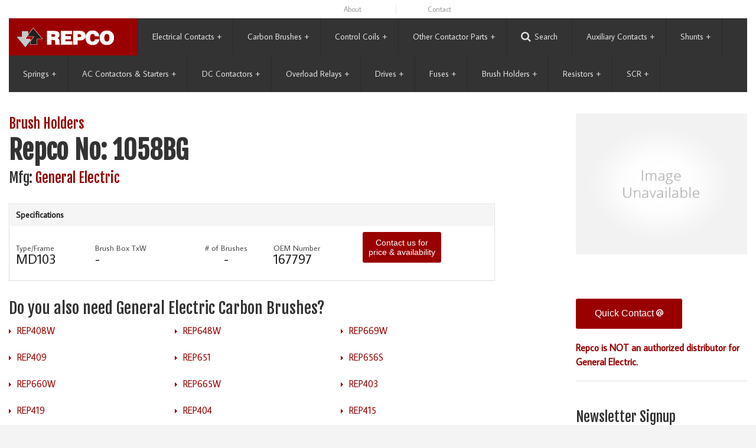

--- FILE ---
content_type: text/html
request_url: https://www.repcoinc.com/brushholders/details.asp?idproduct=31697
body_size: 94956
content:

<!doctype html>
<html class="no-js" lang="en">
<head>
	
<meta http-equiv="X-UA-Compatible" content="IE=edge">

<meta charset="utf-8" />
<meta name="viewport" content="width=device-width, initial-scale=1.0" />
<meta name="title" content="" />
<meta name="description" content="" />
<meta name="keywords" content="Brushe Holders, Brush Holder, General Electric" />
<meta name="Abstract" content="" />
<meta name="URL" content="https://www.repcoinc.com" />
<meta name="language" content="English" />
<meta name="reply-to" content="info@repcoinc.com" />
<meta name="document-rating" content="General" />


<LINK REL="SHORTCUT ICON" HREF="/favicon.ico">




	<title>Brush Holder : Repco Inc</title>
	<!--Preloads here-->
<link rel="preconnect" href="https://fonts.gstatic.com">
<link rel="preconnect" href="https://use.fontawesome.com">

<!-- foundations 5 styles -->
<link rel="stylesheet" type="text/css" href="https://www.repcoinc.com/css/foundation.css" />
<link rel="stylesheet" type="text/css" href="https://www.repcoinc.com/css/foundation-icons/foundation-icons.css" />
<link rel="stylesheet" type="text/css" href="https://www.repcoinc.com/css/jetmenu.css" />
<link rel="stylesheet" type="text/css" href="https://www.repcoinc.com/css/app.css" />

<!-- ie fixes or warnings styles -->

<!--[if IE 7]><link rel="stylesheet" href="/_ieFixes/ie7.css" rel="stylesheet" type="text/css"><![endif]-->
<!--[if IE 8]><link rel="stylesheet" href="/_ieFixes/ie8.css" rel="stylesheet" type="text/css"><![endif]-->
<!--[if IE 9]><link rel="stylesheet" href="/_ieFixes/ie9.css" rel="stylesheet" type="text/css"><![endif]-->


<script type="text/javascript">
  WebFontConfig = {
    google: { families: [ 'Fjalla+One::latin,latin-ext', 'Average+Sans::latin,latin-ext' ] }
  };
  (function() {
    var wf = document.createElement('script');
    wf.src = ('https:' == document.location.protocol ? 'https' : 'http') +
      '://ajax.googleapis.com/ajax/libs/webfont/1/webfont.js';
    wf.type = 'text/javascript';
    wf.async = 'true';
    var s = document.getElementsByTagName('script')[0];
    s.parentNode.insertBefore(wf, s);
  })(); 
</script>

<script src="https://www.google.com/recaptcha/api.js" async defer></script>

<script src="//use.fontawesome.com/ff2cc11757.js"></script>
<!-- foundations 5 required js NEED TO MAKE SURE LAYOUT IS NOT FORCED BEFORE PAGE FULLY LOADED (Cheri 5/18/21) but moving it to incEndBody-js makes CLS twice as bad-->
<script src="https://www.repcoinc.com/js/vendor/modernizr.js"></script>

<!-- Google Tag Manager -->
<script>(function(w,d,s,l,i){w[l]=w[l]||[];w[l].push({'gtm.start':
new Date().getTime(),event:'gtm.js'});var f=d.getElementsByTagName(s)[0],
j=d.createElement(s),dl=l!='dataLayer'?'&l='+l:'';j.async=true;j.src=
'https://www.googletagmanager.com/gtm.js?id='+i+dl;f.parentNode.insertBefore(j,f);
})(window,document,'script','dataLayer','GTM-K86MVVX');</script>
<!-- End Google Tag Manager -->

<!-- google analytics universal -->
<script>
  (function(i,s,o,g,r,a,m){i['GoogleAnalyticsObject']=r;i[r]=i[r]||function(){
  (i[r].q=i[r].q||[]).push(arguments)},i[r].l=1*new Date();a=s.createElement(o),
  m=s.getElementsByTagName(o)[0];a.async=1;a.src=g;m.parentNode.insertBefore(a,m)
  })(window,document,'script','//www.google-analytics.com/analytics.js','ga');

  ga('create', 'UA-285377-1', 'auto');
  ga('require', 'displayfeatures');
  ga('send', 'pageview');
</script>
<!-- Global site tag (gtag.js) - Google Ads: 1070396636 -->
<script async src="https://www.googletagmanager.com/gtag/js?id=AW-1070396636"></script>
<script>
  window.dataLayer = window.dataLayer || [];
  function gtag(){dataLayer.push(arguments);}
  gtag('js', new Date());

  gtag('config', 'AW-1070396636');
</script>

<!-- Global site tag (gtag.js) - Google Analytics -->
<script async src="https://www.googletagmanager.com/gtag/js?id=G-WRGDZTKXE2"></script>
<script>
  window.dataLayer = window.dataLayer || [];
  function gtag(){dataLayer.push(arguments);}
  gtag('js', new Date());

  gtag('config', 'G-WRGDZTKXE2');
</script>
        <script type='text/javascript'>
            <!--
               show_info();
               function show_info()
               {
                   var wow=548;
                   var how=328;
                   var xow=(screen.width-wow)/2;
                   var yow=(screen.height-how)/2;
                   window.open("/_incFiles/_incPopUp.asp",'information','height='+how+',width='+wow+',scrollbars=0,location=0,status=0,menubar=0,toolbar=0,resizable=0,left='+xow+',top='+yow);
                   return;
               }
               -->
           </script>

</head>
<body class="bodyBackground">
	
<!-- Google Tag Manager (noscript) -->
<noscript><iframe src="https://www.googletagmanager.com/ns.html?id=GTM-K86MVVX"
height="0" width="0" style="display:none;visibility:hidden"></iframe></noscript>
<!-- End Google Tag Manager (noscript) -->

<div id="ieMsg">In order to provide the best user experience, we had to abandon support for Internet Explorer versions prior to IE9. <a href="https://browsehappy.com/" target="_blank">Upgrade your browser</a>.</div>


  
	<!-- /////////////////////////   beging content below this   ///////////////////////// -->
	
	
		<div id="top">
			
			<div class="show-for-large-up">
    <div class="row collapse">
      <div class="small-12 large-5 columns">
        
            <!-- <div id="qc-right"><a href="#qcontact" rel="leanModal" name="qcontact" class="quickContactButton">Quick Contact</a></div> -->
        
      </div>
      <div class="small-12 large-7 columns">
          <div class="upper-nav">
            <ul class="small-block-grid-5">
              <li><a href="/about">About</a></li>
              <li><a href="/contact">Contact</a></li>

            </ul>
          </div>
      </div>
    </div>
    <!-- /row -->
</div><style type="text/css">
	.jetmenu:hover { height: 100% !important; }
	.jetmenu > li > a {padding-right:24px !important;}
</style>
<div class="nav">
	
	<div id="logoAlt">
		<div class="large-12 columns">
			<div style="background: #900;">
				<center><a href="https://www.repcoinc.com/" id="logoSmall"><img src="/_common/repcologo.jpg" width="194" height="50" alt="Repco" class="center"></a></center>
			</div>
		</div>
	</div>
	
	<div class="row" id="main-nav">
		<div class="large-12 columns">
			
			<ul id="jetmenu" class="jetmenu red no-js">
				<li class="active" id="logo"><a href="https://www.repcoinc.com/"><img src="/_common/repcologo.jpg" width="194" height="50" alt="Repco is the industry-leading source for replacement electrical contacts, coils, miscellaneous contactor parts and carbon brushes"></a></li>
				<li><a href="https://www.repcoinc.com/contacts/">Electrical Contacts</a>
					<div class="megamenu full-width">
						<h5><a href="https://www.repcoinc.com/contacts/">Electrical Contacts</a></h5>
						<div class="row">
								<div class="col1"><a href="https://www.repcoinc.com/contacts/ELECTRICAL_CONTACTS_ALLEN_BRADLEY_CONTACTORS-ecmsl.html">Allen-Bradley</a></div>
							
								<div class="col1"><a href="https://www.repcoinc.com/contacts/ELECTRICAL_CONTACTS_AROMAT_CONTACTORS-ecmsl.html">Aromat</a></div>
							
								<div class="col1"><a href="https://www.repcoinc.com/contacts/ELECTRICAL_CONTACTS_ARROW_HART_CONTACTORS-ecmsl.html">Arrow Hart</a></div>
							
								<div class="col1"><a href="https://www.repcoinc.com/contacts/ELECTRICAL_CONTACTS_CONTACTORS_ABB-ecmsl.html">Asea Brown Boveri</a></div>
							
								<div class="col1"><a href="https://www.repcoinc.com/contacts/ELECTRICAL_CONTACTS_BENSHAW_CONTACTORS-ecmsl.html">Benshaw</a></div>
							
								<div class="col1"><a href="https://www.repcoinc.com/contacts/Electrical_Contacts_Clark_Contactors_Challenger-ecmsl.html">Clark/Challenger/Joslyn</a></div>
							</div><div class="row">
								<div class="col1"><a href="https://www.repcoinc.com/contacts/Electrical_Contacts_Cutler_Hammer_Contactors-ecmsl.html">Cutler-Hammer</a></div>
							
								<div class="col1"><a href="https://www.repcoinc.com/contacts/Electrical_Contact_Fuji_Contactor-ecmsl.html">Fuji</a></div>
							
								<div class="col1"><a href="https://www.repcoinc.com/contacts/Electrical_Contacts_Furnas_Contactors-ecmsl.html">Furnas</a></div>
							
								<div class="col1"><a href="https://www.repcoinc.com/contacts/Electrical_Contacts_General_Electric_Contactors_GE-ecmsl.html">General Electric</a></div>
							
								<div class="col1"><a href="https://www.repcoinc.com/contacts/Electrical_Contacts_Hubbell_Euclid_Contactors-ecmsl.html">Hubbell/Euclid</a></div>
							
								<div class="col1"><a href="https://www.repcoinc.com/contacts/Hyundai-ecmsl.html">Hyundai</a></div>
							</div><div class="row">
								<div class="col1"><a href="https://www.repcoinc.com/contacts/Electrical_Contacts_Klockner_Moeller_Contactors-ecmsl.html">Klockner-Moeller</a></div>
							
								<div class="col1"><a href="https://www.repcoinc.com/contacts/Electrical_Contacts_Mitsubishi_Contactors-ecmsl.html">Mitsubishi</a></div>
							
								<div class="col1"><a href="https://www.repcoinc.com/contacts/Electrical_Contacts_P_H_Contactors-ecmsl.html">P&H</a></div>
							
								<div class="col1"><a href="https://www.repcoinc.com/contacts/Electrical_Contacts_Rowan_ITE_Contactors-ecmsl.html">Rowan ITE</a></div>
							
								<div class="col1"><a href="https://www.repcoinc.com/contacts/Electrical_Contacts_Siemens_Contactors-ecmsl.html">Siemens</a></div>
							
								<div class="col1"><a href="https://www.repcoinc.com/contacts/Electrical_Contacts_Siemens_Allis_Contactors-ecmsl.html">Siemens-Allis</a></div>
							</div><div class="row">
								<div class="col1"><a href="https://www.repcoinc.com/contacts/Electrical_Contacts_Sprecher_Schuh_Contactors-ecmsl.html">Sprecher & Schuh (S&S)</a></div>
							
								<div class="col1"><a href="https://www.repcoinc.com/contacts/Electrical_Contacts_Square_D_Contactors-ecmsl.html">Square D/EC&M</a></div>
							
								<div class="col1"><a href="https://www.repcoinc.com/contacts/Electrical_Contacts_Starkstrom-ecmsl.html">Starkstrom</a></div>
							
								<div class="col1"><a href="https://www.repcoinc.com/contacts/Electrical_Contacts_Stromberg-ecmsl.html">Stromberg</a></div>
							
								<div class="col1"><a href="https://www.repcoinc.com/contacts/Electrical_Contacts_Telemecanique_Contactors-ecmsl.html">Telemecanique</a></div>
							
								<div class="col1"><a href="https://www.repcoinc.com/contacts/Electrical_Contacts_Ward_Leonard_Contactors-ecmsl.html">Ward Leonard</a></div>
							</div><div class="row">
								<div class="col1"><a href="https://www.repcoinc.com/contacts/Electrical_Contacts_Westinghouse_Contactors-ecmsl.html">Westinghouse</a></div>
							
                        </div>
				</li>
				<li><a href="https://www.repcoinc.com/brushes/">Carbon Brushes</a>
					<div class="megamenu full-width">
						<h5><a href="https://www.repcoinc.com/brushes/">Carbon Brushes</a> : <a href="https://www.repcoinc.com/brushes/reference.asp">Brush Reference</a></h5>
						<div class="row">
								<div class="col1"><a href="https://www.repcoinc.com/brushes/Alstom-bms.html">Alstom</a></div>
							
								<div class="col1"><a href="https://www.repcoinc.com/brushes/Carbon_Brushes_ABB_Motors-bms.html">Asea Brown Boveri</a></div>
							
								<div class="col1"><a href="https://www.repcoinc.com/brushes/Carbon_Brushes_Baldor-bms.html">Baldor</a></div>
							
								<div class="col1"><a href="https://www.repcoinc.com/brushes/Bodine-bms.html">Bodine</a></div>
							
								<div class="col1"><a href="https://www.repcoinc.com/brushes/Carbon_Brushes_Cadiz-bms.html">Cadiz</a></div>
							
								<div class="col1"><a href="https://www.repcoinc.com/brushes/Carbon_Brushes_Century-bms.html">Century</a></div>
							</div><div class="row">
								<div class="col1"><a href="https://www.repcoinc.com/brushes/Carbon_Brushes_Delco-bms.html">Delco</a></div>
							
								<div class="col1"><a href="https://www.repcoinc.com/brushes/Carbon_Brushes_Eaton_Dynamatic-bms.html">Eaton-Dynamatic</a></div>
							
								<div class="col1"><a href="https://www.repcoinc.com/brushes/Carbon_Brushes_Electric_Machinery-bms.html">Electric Machinery</a></div>
							
								<div class="col1"><a href="https://www.repcoinc.com/brushes/Carbon_Brushes_Emerson-bms.html">Emerson</a></div>
							
								<div class="col1"><a href="https://www.repcoinc.com/brushes/Carbon_Brushes_Fork_Lift_Truck-bms.html">Fork Lift Truck</a></div>
							
								<div class="col1"><a href="https://www.repcoinc.com/brushes/Fuji-bms.html">Fuji</a></div>
							</div><div class="row">
								<div class="col1"><a href="https://www.repcoinc.com/brushes/Carbon_Brushes_General_Electric_GE-bms.html">General Electric</a></div>
							
								<div class="col1"><a href="https://www.repcoinc.com/brushes/Carbon_Brushes_Gettys-bms.html">Gettys</a></div>
							
								<div class="col1"><a href="https://www.repcoinc.com/brushes/Carbon_Brushes_Imperial-bms.html">Imperial</a></div>
							
								<div class="col1"><a href="https://www.repcoinc.com/brushes/Carbon_Brushes_Indiana_General-bms.html">Indiana General</a></div>
							
								<div class="col1"><a href="https://www.repcoinc.com/brushes/Carbon_Brushes_Inland-bms.html">Inland</a></div>
							
								<div class="col1"><a href="https://www.repcoinc.com/brushes/Carbon_Brushes_Leeson-bms.html">Leeson</a></div>
							</div><div class="row">
								<div class="col1"><a href="https://www.repcoinc.com/brushes/Carbon_Brushes_Leroy_Somer-bms.html">Leroy-Somer</a></div>
							
								<div class="col1"><a href="https://www.repcoinc.com/brushes/Carbon_Brushes_Lewis_Shephard-bms.html">Lewis Shepard</a></div>
							
								<div class="col1"><a href="https://www.repcoinc.com/brushes/Carbon_Brushes_Lincoln-bms.html">Lincoln</a></div>
							
								<div class="col1"><a href="https://www.repcoinc.com/brushes/Carbon_Brushes_Louis_Allis-bms.html">Louis Allis</a></div>
							
								<div class="col1"><a href="https://www.repcoinc.com/brushes/Carbon_Brushes-bms.html">Miscellaneous</a></div>
							
								<div class="col1"><a href="https://www.repcoinc.com/brushes/Carbon_Brushes_Metric-bms.html">Miscellaneous Metric</a></div>
							</div><div class="row">
								<div class="col1"><a href="https://www.repcoinc.com/brushes/Carbon_Brushes_Northwest_Electric-bms.html">Northwest Electric</a></div>
							
								<div class="col1"><a href="https://www.repcoinc.com/brushes/Carbon_Brushes_Ohio-bms.html">Ohio</a></div>
							
								<div class="col1"><a href="https://www.repcoinc.com/brushes/Carbon_Brushes_Onan-bms.html">Onan</a></div>
							
								<div class="col1"><a href="https://www.repcoinc.com/brushes/Carbon_Brushes_P___H-bms.html">P&H</a></div>
							
								<div class="col1"><a href="https://www.repcoinc.com/brushes/Carbon_Brushes_Pacific_Scientific-bms.html">Pacific Scientific</a></div>
							
								<div class="col1"><a href="https://www.repcoinc.com/brushes/Carbon_Brushes_Reliance-bms.html">Reliance</a></div>
							</div><div class="row">
								<div class="col1"><a href="https://www.repcoinc.com/brushes/Carbon_Brushes_Reuland-bms.html">Reuland</a></div>
							
								<div class="col1"><a href="https://www.repcoinc.com/brushes/Carbon_Brushes_Siemens-bms.html">Siemens</a></div>
							
								<div class="col1"><a href="https://www.repcoinc.com/brushes/Carbon_Brushes_Tornado_Blower-bms.html">Tornado Blower</a></div>
							
								<div class="col1"><a href="https://www.repcoinc.com/brushes/Carbon_Brushes_Toyo_Denki-bms.html">Toyo Denki</a></div>
							
								<div class="col1"><a href="https://www.repcoinc.com/brushes/Carbon_Brushes_Warner_Electric_Brake-bms.html">Warner Electric Brake</a></div>
							
								<div class="col1"><a href="https://www.repcoinc.com/brushes/Carbon_Brushes_Weir-bms.html">Weir</a></div>
							</div><div class="row">
								<div class="col1"><a href="https://www.repcoinc.com/brushes/Carbon_Brushes_Westinghouse-bms.html">Westinghouse</a></div>
							  
						
					</div>
				</li>
				<li><a href="https://www.repcoinc.com/coils/">Control Coils</a>
					<div class="megamenu full-width">
						<h5><a href="https://www.repcoinc.com/coils/">Control Coils</a></h5>
                        
                        <div class="row">
                                <div class="col1"><a href="https://www.repcoinc.com/coils/Allen_Bradley-cmsl.html">Allen-Bradley</a></div>
                            
                                <div class="col1"><a href="https://www.repcoinc.com/coils/OPERATING_COILS_ASEA_BROWN_BOVERI-cmsl.html">Asea Brown Boveri</a></div>
                            
                                <div class="col1"><a href="https://www.repcoinc.com/coils/Clark_Control_Coils-cmsl.html">Clark/Challenger/Joslyn</a></div>
                            
                                <div class="col1"><a href="https://www.repcoinc.com/coils/Control_Coils_Cutler_Hammer-cmsl.html">Cutler-Hammer</a></div>
                            
                                <div class="col1"><a href="https://www.repcoinc.com/coils/Furnas-cmsl.html">Furnas</a></div>
                            
                                <div class="col1"><a href="https://www.repcoinc.com/coils/Gemco_Magnetek-cmsl.html">Gemco / Magnetek</a></div>
                            </div><div class="row">
                                <div class="col1"><a href="https://www.repcoinc.com/coils/General_Electric_Control_Coils-cmsl.html">General Electric</a></div>
                            
                                <div class="col1"><a href="https://www.repcoinc.com/coils/Siemens_Control_Coils-cmsl.html">Siemens</a></div>
                            
                                <div class="col1"><a href="https://www.repcoinc.com/coils/Square_D_Coils-cmsl.html">Square D/EC&M</a></div>
                            
                                <div class="col1"><a href="https://www.repcoinc.com/coils/OPERATING_COILS_TELEMECANIQUE-cmsl.html">Telemecanique</a></div>
                            
                                <div class="col1"><a href="https://www.repcoinc.com/coils/Control_Coils_Westinghouse-cmsl.html">Westinghouse</a></div>
                              
					</div>
				</li>
				<li><a href="https://www.repcoinc.com/other/">Other Contactor Parts</a>
					<ul class="dropdown">
                     
                     	<li>
                        	
                            
                                <a href="https://www.repcoinc.com/other/Clark_Other_Contactor_Parts-omsl.html">Clark/Challenger/Joslyn</a>
                            <ul class="dropdown">
                                            <li><a href="https://www.repcoinc.com/other/X44-Miscellaneous_Parts-oms.html">Miscellaneous Parts</a></li>
                                        </ul></li>
                     	<li>
                        	
                            
                                <a href="https://www.repcoinc.com/other/Cutler_Hammer_Other_Contactor_Parts-omsl.html">Cutler-Hammer</a>
                            <ul class="dropdown">
                                            <li><a href="https://www.repcoinc.com/other/X48-Miscellaneous_Parts-oms.html">Miscellaneous Parts</a></li>
                                        </ul></li>
                     	<li>
                        	
                            
                                <a href="https://www.repcoinc.com/other/Danfoss-omsl.html">Danfoss</a>
                            <ul class="dropdown">
                                            <li><a href="https://www.repcoinc.com/other/204-Other_Contactor_Parts__Filters-oms.html">Filters</a></li>
                                        </ul></li>
                     	<li>
                        	
                            
                                <a href="https://www.repcoinc.com/other/General_Electric__GE__Other_Contactor_Parts-omsl.html">General Electric</a>
                            <ul class="dropdown">
                                            <li><a href="https://www.repcoinc.com/other/XX1-Miscellaneous_Parts-oms.html">Miscellaneous Parts</a></li>
                                        </ul></li>
                     	<li>
                        	
                            
                                <a href="https://www.repcoinc.com/other/Square_D_Other_Contactor_Parts-omsl.html">Square D/EC&M</a>
                            <ul class="dropdown">
                                            <li><a href="https://www.repcoinc.com/other/X57-Miscellaneous_Parts-oms.html">Miscellaneous Parts</a></li>
                                        </ul></li>
                     	<li>
                        	
                            
                                <a href="https://www.repcoinc.com/other/Westinghouse_Other_Contactor_Parts-omsl.html">Westinghouse</a>
                            <ul class="dropdown">
                                            <li><a href="https://www.repcoinc.com/other/XX5-Miscellaneous_Parts-oms.html">Miscellaneous Parts</a></li>
                                        </ul></li>
					</ul>
				</li>	
                
                
                
                
                <!-- show only large and up -->
                <li id="moreNav"><a href="#">More</a>
					<ul class="dropdown">
                        <li><a href="https://www.repcoinc.com/about">About</a></li>
                        <li><a href="https://www.repcoinc.com/contact">Contact</a></li>
                          
                              <li><a href="https://www.repcoinc.com/shop/checkout1.asp?action=newacc">Register</a></li>
                              <li><a href="https://www.repcoinc.com/shop/login.asp?action=logon">Log-on</a></li>
                          
                        <li><a href="https://www.repcoinc.com/shop/cart.asp">Inquiry</a></li>
					</ul>
				</li>	
               
                
                
        <li id="searchMenuButton"><a rel="leanModal" name="searchModal" href="#searchModal"><i class="fa fa-search fa-1" ></i> Search</a></li>    
         
				
				
				<li><a href="https://www.repcoinc.com/contacts/">Auxiliary Contacts</a>
					<div class="megamenu full-width">
						<h5><a href="https://www.repcoinc.com/auxiliarycontacts/">Auxiliary Contacts</a></h5>
						<div class="row">
								<div class="col1"><a href="https://www.repcoinc.com/auxiliarycontacts/Allen_Bradley_Rockwell_Auxiliary_Contactors-acmsl.html">Allen-Bradley</a></div>
							
								<div class="col1"><a href="https://www.repcoinc.com/auxiliarycontacts/Asea_Brown_Boveri-acmsl.html">Asea Brown Boveri</a></div>
							
								<div class="col1"><a href="https://www.repcoinc.com/auxiliarycontacts/Clark_Challenger-acmsl.html">Clark/Challenger/Joslyn</a></div>
							
								<div class="col1"><a href="https://www.repcoinc.com/auxiliarycontacts/Cutler_Hammer_Auxiliary_Contactors-acmsl.html">Cutler-Hammer</a></div>
							
								<div class="col1"><a href="https://www.repcoinc.com/auxiliarycontacts/Furnas-acmsl.html">Furnas</a></div>
							
								<div class="col1"><a href="https://www.repcoinc.com/auxiliarycontacts/General_Electric-acmsl.html">General Electric</a></div>
							</div><div class="row">
								<div class="col1"><a href="https://www.repcoinc.com/auxiliarycontacts/Hubbell_Euclid-acmsl.html">Hubbell/Euclid</a></div>
							
								<div class="col1"><a href="https://www.repcoinc.com/auxiliarycontacts/Siemens-acmsl.html">Siemens</a></div>
							
								<div class="col1"><a href="https://www.repcoinc.com/auxiliarycontacts/Square_D-acmsl.html">Square D/EC&M</a></div>
							
								<div class="col1"><a href="https://www.repcoinc.com/auxiliarycontacts/Westinghouse-acmsl.html">Westinghouse</a></div>
							
					</div>
				</li>
				<li><a href="https://www.repcoinc.com/shunts/">Shunts</a>
					<div class="megamenu full-width">
						<h5><a href="https://www.repcoinc.com/shunts/">Shunts</a> </h5>
						<div class="row">
								<div class="col1"><a href="https://www.repcoinc.com/shunts/series.asp?idManufacturer=44">Clark/Challenger/Joslyn</a></div>
							
								<div class="col1"><a href="https://www.repcoinc.com/shunts/series.asp?idManufacturer=48">Cutler-Hammer</a></div>
							
								<div class="col1"><a href="https://www.repcoinc.com/shunts/series.asp?idManufacturer=1">General Electric</a></div>
							
								<div class="col1"><a href="https://www.repcoinc.com/shunts/series.asp?idManufacturer=57">Square D/EC&M</a></div>
							
								<div class="col1"><a href="https://www.repcoinc.com/shunts/series.asp?idManufacturer=5">Westinghouse</a></div>
							  
						
					</div>
				</li>
				<li><a href="https://www.repcoinc.com/springs/">Springs</a>
					<div class="megamenu full-width">
						<h5><a href="https://www.repcoinc.com/springs/">Springs</a></h5>
                        
                        <div class="row">
								<div class="col1"><a href="https://www.repcoinc.com/springs/series.asp?idManufacturer=44">Clark/Challenger/Joslyn</a></div>
                            
								<div class="col1"><a href="https://www.repcoinc.com/springs/series.asp?idManufacturer=48">Cutler-Hammer</a></div>
                            
								<div class="col1"><a href="https://www.repcoinc.com/springs/series.asp?idManufacturer=1">General Electric</a></div>
                            
								<div class="col1"><a href="https://www.repcoinc.com/springs/series.asp?idManufacturer=57">Square D/EC&M</a></div>
                            
								<div class="col1"><a href="https://www.repcoinc.com/springs/series.asp?idManufacturer=5">Westinghouse</a></div>
                              
					</div>
				</li>
	       
<li><a href="https://www.repcoinc.com/contactorsAC/">AC Contactors & Starters</a>
					<div class="megamenu full-width">
						<h5><a href="https://www.repcoinc.com/ContactorsAC/">AC Contactors & Starters</a></h5>
                        
                        <div class="row">
								<div class="col1"><a href="https://www.repcoinc.com/ContactorsAC/seriesselect.asp?idManufacturer=204">Danfoss</a></div>
								<!--<div class="col1"><a href="https://www.repcoinc.com/ContactorsAC/series.asp?idManufacturer=204">Danfoss</a></div>-->
                            
								<div class="col1"><a href="https://www.repcoinc.com/ContactorsAC/seriesselect.asp?idManufacturer=16">Siemens</a></div>
								<!--<div class="col1"><a href="https://www.repcoinc.com/ContactorsAC/series.asp?idManufacturer=16">Siemens</a></div>-->
                            
								<div class="col1"><a href="https://www.repcoinc.com/ContactorsAC/seriesselect.asp?idManufacturer=61">Telemecanique</a></div>
								<!--<div class="col1"><a href="https://www.repcoinc.com/ContactorsAC/series.asp?idManufacturer=61">Telemecanique</a></div>-->
                              
					</div>
				</li>
				<li><a href="https://www.repcoinc.com/contactorsDC/">DC Contactors</a>
					<div class="megamenu full-width">
						<h5><a href="https://www.repcoinc.com/ContactorsDC/">DC Contactors</a></h5>
                        
                        <div class="row">
								<div class="col1"><a href="https://www.repcoinc.com/ContactorsDC/seriesselect.asp?idManufacturer=45">Clark/Challenger/Joslyn</a></div>
								<!--<div class="col1"><a href="https://www.repcoinc.com/ContactorsDC/series.asp?idManufacturer=45">Clark/Challenger/Joslyn</a></div>-->
                            
								<div class="col1"><a href="https://www.repcoinc.com/ContactorsDC/seriesselect.asp?idManufacturer=48">Cutler-Hammer</a></div>
								<!--<div class="col1"><a href="https://www.repcoinc.com/ContactorsDC/series.asp?idManufacturer=48">Cutler-Hammer</a></div>-->
                            
								<div class="col1"><a href="https://www.repcoinc.com/ContactorsDC/seriesselect.asp?idManufacturer=16">Siemens</a></div>
								<!--<div class="col1"><a href="https://www.repcoinc.com/ContactorsDC/series.asp?idManufacturer=16">Siemens</a></div>-->
                              
					</div>
				</li>
 
<li><a href="https://www.repcoinc.com/overloadRelays/">Overload Relays</a>
					<div class="megamenu full-width">
						<h5><a href="https://www.repcoinc.com/overloadRelays/">Overload Relays</a></h5>
                        
                        <div class="row">
								<div class="col1"><a href="https://www.repcoinc.com/overloadRelays/seriesselect.asp?idManufacturer=16">Siemens</a></div>
                              
					</div>
				</li>
				<li><a href="https://www.repcoinc.com/drives/">Drives</a>
						<div class="megamenu full-width">
							<h5><a href="https://www.repcoinc.com/drives/">Drives</a></h5>
							
							<div class="row">
									<div class="col1"><a href="https://www.repcoinc.com/drives/seriesselect.asp?idManufacturer=204">Danfoss</a></div>
								  
						</div>
					</li>

				<li><a href="https://www.repcoinc.com/Fuses/">Fuses</a>
					<div class="megamenu full-width">
						<h5><a href="https://www.repcoinc.com/Fuses/">Fuses</a></h5>
                        
                        <div class="row">
								<div class="col1"><a href="https://www.repcoinc.com/Fuses/series.asp?idManufacturer=88">Bussmann</a></div>
                            
								<div class="col1"><a href="https://www.repcoinc.com/Fuses/series.asp?idManufacturer=199">Cooper Bussmann</a></div>
                            
								<div class="col1"><a href="https://www.repcoinc.com/Fuses/series.asp?idManufacturer=198">Cooper Power Systems</a></div>
                            
								<div class="col1"><a href="https://www.repcoinc.com/Fuses/series.asp?idManufacturer=187">Eaton</a></div>
                            
								<div class="col1"><a href="https://www.repcoinc.com/Fuses/series.asp?idManufacturer=200">Edison</a></div>
                            
								<div class="col1"><a href="https://www.repcoinc.com/Fuses/series.asp?idManufacturer=1">General Electric</a></div>
                            </div><div class="row">
								<div class="col1"><a href="https://www.repcoinc.com/Fuses/series.asp?idManufacturer=202">Littelfuse</a></div>
                            
								<div class="col1"><a href="https://www.repcoinc.com/Fuses/series.asp?idManufacturer=197">Mersen</a></div>
                            
								<div class="col1"><a href="https://www.repcoinc.com/Fuses/series.asp?idManufacturer=203">S & C Electirc</a></div>
                            
								<div class="col1"><a href="https://www.repcoinc.com/Fuses/series.asp?idManufacturer=201">SIBA</a></div>
                              
					</div>
				</li>					
				<li><a href="https://www.repcoinc.com/brushholders/">Brush Holders</a>
					<div class="megamenu full-width">
						<h5><a href="https://www.repcoinc.com/brushholders/">Brush Holders</a></h5>
                        
                        <div class="row">
								<div class="col1"><a href="https://www.repcoinc.com/brushholders/series.asp?idManufacturer=32">Allis Chalmers</a></div>
                            
								<div class="col1"><a href="https://www.repcoinc.com/brushholders/series.asp?idManufacturer=2">Baldor</a></div>
                            
								<div class="col1"><a href="https://www.repcoinc.com/brushholders/series.asp?idManufacturer=17">Century</a></div>
                            
								<div class="col1"><a href="https://www.repcoinc.com/brushholders/series.asp?idManufacturer=76">Crocker Wheeler</a></div>
                            
								<div class="col1"><a href="https://www.repcoinc.com/brushholders/series.asp?idManufacturer=75">EMD</a></div>
                            
								<div class="col1"><a href="https://www.repcoinc.com/brushholders/series.asp?idManufacturer=1">General Electric</a></div>
                            </div><div class="row">
								<div class="col1"><a href="https://www.repcoinc.com/brushholders/series.asp?idManufacturer=77">Goodman</a></div>
                            
								<div class="col1"><a href="https://www.repcoinc.com/brushholders/series.asp?idManufacturer=78">Harnishfeger</a></div>
                            
								<div class="col1"><a href="https://www.repcoinc.com/brushholders/series.asp?idManufacturer=79">Jeffrey</a></div>
                            
								<div class="col1"><a href="https://www.repcoinc.com/brushholders/series.asp?idManufacturer=80">Joy</a></div>
                            
								<div class="col1"><a href="https://www.repcoinc.com/brushholders/series.asp?idManufacturer=81">Kato</a></div>
                            
								<div class="col1"><a href="https://www.repcoinc.com/brushholders/series.asp?idManufacturer=82">Lee Norse</a></div>
                            </div><div class="row">
								<div class="col1"><a href="https://www.repcoinc.com/brushholders/series.asp?idManufacturer=15">Louis Allis</a></div>
                            
								<div class="col1"><a href="https://www.repcoinc.com/brushholders/series.asp?idManufacturer=3">Reliance</a></div>
                            
								<div class="col1"><a href="https://www.repcoinc.com/brushholders/series.asp?idManufacturer=83">Stone Safety</a></div>
                            
								<div class="col1"><a href="https://www.repcoinc.com/brushholders/series.asp?idManufacturer=84">Tin Line/Wean</a></div>
                            
								<div class="col1"><a href="https://www.repcoinc.com/brushholders/series.asp?idManufacturer=5">Westinghouse</a></div>
                              
					</div>
				</li>	
				<li><a href="https://www.repcoinc.com/resistors/">Resistors</a>
					<div class="megamenu full-width">
						<h5><a href="https://www.repcoinc.com/resistors/">Resistors</a></h5>
                        
                        <div class="row">
								<div class="col1"><a href="https://www.repcoinc.com/resistors/series.asp?idManufacturer=37">Asea Brown Boveri</a></div>
                            
								<div class="col1"><a href="https://www.repcoinc.com/resistors/series.asp?idManufacturer=46">Clark/Challenger/Joslyn</a></div>
                            
								<div class="col1"><a href="https://www.repcoinc.com/resistors/series.asp?idManufacturer=48">Cutler-Hammer</a></div>
                            
								<div class="col1"><a href="https://www.repcoinc.com/resistors/series.asp?idManufacturer=49">Fuji</a></div>
                            
								<div class="col1"><a href="https://www.repcoinc.com/resistors/series.asp?idManufacturer=1">General Electric</a></div>
                            
								<div class="col1"><a href="https://www.repcoinc.com/resistors/series.asp?idManufacturer=53">Mitsubishi</a></div>
                            </div><div class="row">
								<div class="col1"><a href="https://www.repcoinc.com/resistors/series.asp?idManufacturer=205">Omron</a></div>
                            
								<div class="col1"><a href="https://www.repcoinc.com/resistors/series.asp?idManufacturer=206">Rockwell</a></div>
                            
								<div class="col1"><a href="https://www.repcoinc.com/resistors/series.asp?idManufacturer=16">Siemens</a></div>
                            
								<div class="col1"><a href="https://www.repcoinc.com/resistors/series.asp?idManufacturer=57">Square D/EC&M</a></div>
                            
								<div class="col1"><a href="https://www.repcoinc.com/resistors/series.asp?idManufacturer=177">Toshiba</a></div>
                            
								<div class="col1"><a href="https://www.repcoinc.com/resistors/series.asp?idManufacturer=5">Westinghouse</a></div>
                            </div><div class="row">
								<div class="col1"><a href="https://www.repcoinc.com/resistors/series.asp?idManufacturer=207">Yaskawa</a></div>
                              
					</div>
				</li>
				<li><a href="https://www.repcoinc.com/SCR/">SCR</a>
					<div class="megamenu full-width">
						<h5><a href="https://www.repcoinc.com/SCR/">SCR</a></h5>
                        
                        <div class="row">
								<div class="col1"><a href="https://www.repcoinc.com/SCR/series.asp?idManufacturer=42">Allen-Bradley</a></div>
                            
								<div class="col1"><a href="https://www.repcoinc.com/SCR/series.asp?idManufacturer=32">Allis Chalmers</a></div>
                            
								<div class="col1"><a href="https://www.repcoinc.com/SCR/series.asp?idManufacturer=189">Ampex</a></div>
                            
								<div class="col1"><a href="https://www.repcoinc.com/SCR/series.asp?idManufacturer=85">Amtex</a></div>
                            
								<div class="col1"><a href="https://www.repcoinc.com/SCR/series.asp?idManufacturer=37">Asea Brown Boveri</a></div>
                            
								<div class="col1"><a href="https://www.repcoinc.com/SCR/series.asp?idManufacturer=109">Baylor</a></div>
                            </div><div class="row">
								<div class="col1"><a href="https://www.repcoinc.com/SCR/series.asp?idManufacturer=86">BBB</a></div>
                            
								<div class="col1"><a href="https://www.repcoinc.com/SCR/series.asp?idManufacturer=87">BBC</a></div>
                            
								<div class="col1"><a href="https://www.repcoinc.com/SCR/series.asp?idManufacturer=74">Benshaw</a></div>
                            
								<div class="col1"><a href="https://www.repcoinc.com/SCR/series.asp?idManufacturer=110">Boston Gear</a></div>
                            
								<div class="col1"><a href="https://www.repcoinc.com/SCR/series.asp?idManufacturer=88">Bussmann</a></div>
                            
								<div class="col1"><a href="https://www.repcoinc.com/SCR/series.asp?idManufacturer=89">Caterpillar</a></div>
                            </div><div class="row">
								<div class="col1"><a href="https://www.repcoinc.com/SCR/series.asp?idManufacturer=90">Cettys Control</a></div>
                            
								<div class="col1"><a href="https://www.repcoinc.com/SCR/series.asp?idManufacturer=91">Christie</a></div>
                            
								<div class="col1"><a href="https://www.repcoinc.com/SCR/series.asp?idManufacturer=92">Cleveland Machine</a></div>
                            
								<div class="col1"><a href="https://www.repcoinc.com/SCR/series.asp?idManufacturer=93">CMC</a></div>
                            
								<div class="col1"><a href="https://www.repcoinc.com/SCR/series.asp?idManufacturer=94">Continental</a></div>
                            
								<div class="col1"><a href="https://www.repcoinc.com/SCR/series.asp?idManufacturer=95">Crydom</a></div>
                            </div><div class="row">
								<div class="col1"><a href="https://www.repcoinc.com/SCR/series.asp?idManufacturer=96">Cybrerex</a></div>
                            
								<div class="col1"><a href="https://www.repcoinc.com/SCR/series.asp?idManufacturer=20">Delco</a></div>
                            
								<div class="col1"><a href="https://www.repcoinc.com/SCR/series.asp?idManufacturer=97">Diamerter</a></div>
                            
								<div class="col1"><a href="https://www.repcoinc.com/SCR/series.asp?idManufacturer=98">Douglas Ranall</a></div>
                            
								<div class="col1"><a href="https://www.repcoinc.com/SCR/series.asp?idManufacturer=99">Dupont</a></div>
                            
								<div class="col1"><a href="https://www.repcoinc.com/SCR/series.asp?idManufacturer=111">Dynamatic</a></div>
                            </div><div class="row">
								<div class="col1"><a href="https://www.repcoinc.com/SCR/series.asp?idManufacturer=100">Dynopower</a></div>
                            
								<div class="col1"><a href="https://www.repcoinc.com/SCR/series.asp?idManufacturer=187">Eaton</a></div>
                            
								<div class="col1"><a href="https://www.repcoinc.com/SCR/series.asp?idManufacturer=194">EDAL</a></div>
                            
								<div class="col1"><a href="https://www.repcoinc.com/SCR/series.asp?idManufacturer=21">Electric Machinery</a></div>
                            
								<div class="col1"><a href="https://www.repcoinc.com/SCR/series.asp?idManufacturer=101">Elevator</a></div>
                            
								<div class="col1"><a href="https://www.repcoinc.com/SCR/series.asp?idManufacturer=75">EMD</a></div>
                            </div><div class="row">
								<div class="col1"><a href="https://www.repcoinc.com/SCR/series.asp?idManufacturer=6">Emerson</a></div>
                            
								<div class="col1"><a href="https://www.repcoinc.com/SCR/series.asp?idManufacturer=102">EPI Merlin Corin</a></div>
                            
								<div class="col1"><a href="https://www.repcoinc.com/SCR/series.asp?idManufacturer=103">Eupec</a></div>
                            
								<div class="col1"><a href="https://www.repcoinc.com/SCR/series.asp?idManufacturer=104">Eupec/Infineon</a></div>
                            
								<div class="col1"><a href="https://www.repcoinc.com/SCR/series.asp?idManufacturer=105">Exide</a></div>
                            
								<div class="col1"><a href="https://www.repcoinc.com/SCR/series.asp?idManufacturer=112">Fast</a></div>
                            </div><div class="row">
								<div class="col1"><a href="https://www.repcoinc.com/SCR/series.asp?idManufacturer=106">Fincor</a></div>
                            
								<div class="col1"><a href="https://www.repcoinc.com/SCR/series.asp?idManufacturer=195">Flag</a></div>
                            
								<div class="col1"><a href="https://www.repcoinc.com/SCR/series.asp?idManufacturer=196">Flex</a></div>
                            
								<div class="col1"><a href="https://www.repcoinc.com/SCR/series.asp?idManufacturer=107">FMC</a></div>
                            
								<div class="col1"><a href="https://www.repcoinc.com/SCR/series.asp?idManufacturer=49">Fuji</a></div>
                            
								<div class="col1"><a href="https://www.repcoinc.com/SCR/series.asp?idManufacturer=190">Geddes Drive</a></div>
                            </div><div class="row">
								<div class="col1"><a href="https://www.repcoinc.com/SCR/series.asp?idManufacturer=1">General Electric</a></div>
                            
								<div class="col1"><a href="https://www.repcoinc.com/SCR/series.asp?idManufacturer=108">General Electric / PRX</a></div>
                            
								<div class="col1"><a href="https://www.repcoinc.com/SCR/series.asp?idManufacturer=114">Gentron</a></div>
                            
								<div class="col1"><a href="https://www.repcoinc.com/SCR/series.asp?idManufacturer=115">Grayhill</a></div>
                            
								<div class="col1"><a href="https://www.repcoinc.com/SCR/series.asp?idManufacturer=116">Hampton</a></div>
                            
								<div class="col1"><a href="https://www.repcoinc.com/SCR/series.asp?idManufacturer=117">HDR</a></div>
                            </div><div class="row">
								<div class="col1"><a href="https://www.repcoinc.com/SCR/series.asp?idManufacturer=118">Hitachi</a></div>
                            
								<div class="col1"><a href="https://www.repcoinc.com/SCR/series.asp?idManufacturer=119">Hobart</a></div>
                            
								<div class="col1"><a href="https://www.repcoinc.com/SCR/series.asp?idManufacturer=120">Honeywell</a></div>
                            
								<div class="col1"><a href="https://www.repcoinc.com/SCR/series.asp?idManufacturer=121">Hughes Air Craft</a></div>
                            
								<div class="col1"><a href="https://www.repcoinc.com/SCR/series.asp?idManufacturer=122">IGBT</a></div>
                            
								<div class="col1"><a href="https://www.repcoinc.com/SCR/series.asp?idManufacturer=123">Inductotherm</a></div>
                            </div><div class="row">
								<div class="col1"><a href="https://www.repcoinc.com/SCR/series.asp?idManufacturer=124">IPS</a></div>
                            
								<div class="col1"><a href="https://www.repcoinc.com/SCR/series.asp?idManufacturer=188">IR</a></div>
                            
								<div class="col1"><a href="https://www.repcoinc.com/SCR/series.asp?idManufacturer=126">IR Japan</a></div>
                            
								<div class="col1"><a href="https://www.repcoinc.com/SCR/series.asp?idManufacturer=127">IR/Vishay</a></div>
                            
								<div class="col1"><a href="https://www.repcoinc.com/SCR/series.asp?idManufacturer=128">IRCI / LINSING</a></div>
                            
								<div class="col1"><a href="https://www.repcoinc.com/SCR/series.asp?idManufacturer=129">ITT Charger</a></div>
                            </div><div class="row">
								<div class="col1"><a href="https://www.repcoinc.com/SCR/series.asp?idManufacturer=130">IXYS/Westcode</a></div>
                            
								<div class="col1"><a href="https://www.repcoinc.com/SCR/series.asp?idManufacturer=131">Kato Engineering</a></div>
                            
								<div class="col1"><a href="https://www.repcoinc.com/SCR/series.asp?idManufacturer=132">KDS Control</a></div>
                            
								<div class="col1"><a href="https://www.repcoinc.com/SCR/series.asp?idManufacturer=133">Leads</a></div>
                            
								<div class="col1"><a href="https://www.repcoinc.com/SCR/series.asp?idManufacturer=134">Liebert</a></div>
                            
								<div class="col1"><a href="https://www.repcoinc.com/SCR/series.asp?idManufacturer=191">Lincoin</a></div>
                            </div><div class="row">
								<div class="col1"><a href="https://www.repcoinc.com/SCR/series.asp?idManufacturer=135">Lindy</a></div>
                            
								<div class="col1"><a href="https://www.repcoinc.com/SCR/series.asp?idManufacturer=15">Louis Allis</a></div>
                            
								<div class="col1"><a href="https://www.repcoinc.com/SCR/series.asp?idManufacturer=136">LTech</a></div>
                            
								<div class="col1"><a href="https://www.repcoinc.com/SCR/series.asp?idManufacturer=137">Marathon</a></div>
                            
								<div class="col1"><a href="https://www.repcoinc.com/SCR/series.asp?idManufacturer=138">Marconi</a></div>
                            
								<div class="col1"><a href="https://www.repcoinc.com/SCR/series.asp?idManufacturer=139">Miller</a></div>
                            </div><div class="row">
								<div class="col1"><a href="https://www.repcoinc.com/SCR/series.asp?idManufacturer=140">Miller Welling</a></div>
                            
								<div class="col1"><a href="https://www.repcoinc.com/SCR/series.asp?idManufacturer=53">Mitsubishi</a></div>
                            
								<div class="col1"><a href="https://www.repcoinc.com/SCR/series.asp?idManufacturer=141">MSC</a></div>
                            
								<div class="col1"><a href="https://www.repcoinc.com/SCR/series.asp?idManufacturer=142">National</a></div>
                            
								<div class="col1"><a href="https://www.repcoinc.com/SCR/series.asp?idManufacturer=143">Nihon</a></div>
                            
								<div class="col1"><a href="https://www.repcoinc.com/SCR/series.asp?idManufacturer=144">North Electric</a></div>
                            </div><div class="row">
								<div class="col1"><a href="https://www.repcoinc.com/SCR/series.asp?idManufacturer=145">NTE</a></div>
                            
								<div class="col1"><a href="https://www.repcoinc.com/SCR/series.asp?idManufacturer=26">Onan</a></div>
                            
								<div class="col1"><a href="https://www.repcoinc.com/SCR/series.asp?idManufacturer=12">P&H</a></div>
                            
								<div class="col1"><a href="https://www.repcoinc.com/SCR/series.asp?idManufacturer=146">Pemco</a></div>
                            
								<div class="col1"><a href="https://www.repcoinc.com/SCR/series.asp?idManufacturer=147">Phasetronics</a></div>
                            
								<div class="col1"><a href="https://www.repcoinc.com/SCR/series.asp?idManufacturer=148">Pillar</a></div>
                            </div><div class="row">
								<div class="col1"><a href="https://www.repcoinc.com/SCR/series.asp?idManufacturer=149">Poseico</a></div>
                            
								<div class="col1"><a href="https://www.repcoinc.com/SCR/series.asp?idManufacturer=150">Powerex</a></div>
                            
								<div class="col1"><a href="https://www.repcoinc.com/SCR/series.asp?idManufacturer=151">Powerex / Mitsubishi</a></div>
                            
								<div class="col1"><a href="https://www.repcoinc.com/SCR/series.asp?idManufacturer=152">PPS</a></div>
                            
								<div class="col1"><a href="https://www.repcoinc.com/SCR/series.asp?idManufacturer=153">PRX</a></div>
                            
								<div class="col1"><a href="https://www.repcoinc.com/SCR/series.asp?idManufacturer=154">PSI</a></div>
                            </div><div class="row">
								<div class="col1"><a href="https://www.repcoinc.com/SCR/series.asp?idManufacturer=155">Ramm</a></div>
                            
								<div class="col1"><a href="https://www.repcoinc.com/SCR/series.asp?idManufacturer=156">Rapid</a></div>
                            
								<div class="col1"><a href="https://www.repcoinc.com/SCR/series.asp?idManufacturer=157">Raymond</a></div>
                            
								<div class="col1"><a href="https://www.repcoinc.com/SCR/series.asp?idManufacturer=3">Reliance</a></div>
                            
								<div class="col1"><a href="https://www.repcoinc.com/SCR/series.asp?idManufacturer=192">Rentron</a></div>
                            
								<div class="col1"><a href="https://www.repcoinc.com/SCR/series.asp?idManufacturer=158">Repco</a></div>
                            </div><div class="row">
								<div class="col1"><a href="https://www.repcoinc.com/SCR/series.asp?idManufacturer=35">Reuland</a></div>
                            
								<div class="col1"><a href="https://www.repcoinc.com/SCR/series.asp?idManufacturer=159">Ro-Bin</a></div>
                            
								<div class="col1"><a href="https://www.repcoinc.com/SCR/series.asp?idManufacturer=160">Robicon</a></div>
                            
								<div class="col1"><a href="https://www.repcoinc.com/SCR/series.asp?idManufacturer=161">Rosshill</a></div>
                            
								<div class="col1"><a href="https://www.repcoinc.com/SCR/series.asp?idManufacturer=162">Ruttonsha</a></div>
                            
								<div class="col1"><a href="https://www.repcoinc.com/SCR/series.asp?idManufacturer=163">Saftronic</a></div>
                            </div><div class="row">
								<div class="col1"><a href="https://www.repcoinc.com/SCR/series.asp?idManufacturer=164">Sanrex</a></div>
                            
								<div class="col1"><a href="https://www.repcoinc.com/SCR/series.asp?idManufacturer=165">SCI</a></div>
                            
								<div class="col1"><a href="https://www.repcoinc.com/SCR/series.asp?idManufacturer=166">Semikron</a></div>
                            
								<div class="col1"><a href="https://www.repcoinc.com/SCR/series.asp?idManufacturer=167">Sevcon</a></div>
                            
								<div class="col1"><a href="https://www.repcoinc.com/SCR/series.asp?idManufacturer=16">Siemens</a></div>
                            
								<div class="col1"><a href="https://www.repcoinc.com/SCR/series.asp?idManufacturer=168">Solid State Control</a></div>
                            </div><div class="row">
								<div class="col1"><a href="https://www.repcoinc.com/SCR/series.asp?idManufacturer=169">SPC</a></div>
                            
								<div class="col1"><a href="https://www.repcoinc.com/SCR/series.asp?idManufacturer=57">Square D/EC&M</a></div>
                            
								<div class="col1"><a href="https://www.repcoinc.com/SCR/series.asp?idManufacturer=170">St Semis</a></div>
                            
								<div class="col1"><a href="https://www.repcoinc.com/SCR/series.asp?idManufacturer=171">Starks / Tarzan</a></div>
                            
								<div class="col1"><a href="https://www.repcoinc.com/SCR/series.asp?idManufacturer=172">SWEO</a></div>
                            
								<div class="col1"><a href="https://www.repcoinc.com/SCR/series.asp?idManufacturer=173">Swinded</a></div>
                            </div><div class="row">
								<div class="col1"><a href="https://www.repcoinc.com/SCR/series.asp?idManufacturer=174">Thermatool</a></div>
                            
								<div class="col1"><a href="https://www.repcoinc.com/SCR/series.asp?idManufacturer=175">Tocco</a></div>
                            
								<div class="col1"><a href="https://www.repcoinc.com/SCR/series.asp?idManufacturer=176">Tocco / Ajax</a></div>
                            
								<div class="col1"><a href="https://www.repcoinc.com/SCR/series.asp?idManufacturer=177">Toshiba</a></div>
                            
								<div class="col1"><a href="https://www.repcoinc.com/SCR/series.asp?idManufacturer=193">Trigon</a></div>
                            
								<div class="col1"><a href="https://www.repcoinc.com/SCR/series.asp?idManufacturer=178">Tyco</a></div>
                            </div><div class="row">
								<div class="col1"><a href="https://www.repcoinc.com/SCR/series.asp?idManufacturer=179">Udilyte</a></div>
                            
								<div class="col1"><a href="https://www.repcoinc.com/SCR/series.asp?idManufacturer=180">Unico</a></div>
                            
								<div class="col1"><a href="https://www.repcoinc.com/SCR/series.asp?idManufacturer=181">Upec / Infineon</a></div>
                            
								<div class="col1"><a href="https://www.repcoinc.com/SCR/series.asp?idManufacturer=182">Vectrol</a></div>
                            
								<div class="col1"><a href="https://www.repcoinc.com/SCR/series.asp?idManufacturer=183">Welder</a></div>
                            
								<div class="col1"><a href="https://www.repcoinc.com/SCR/series.asp?idManufacturer=184">Westcode</a></div>
                            </div><div class="row">
								<div class="col1"><a href="https://www.repcoinc.com/SCR/series.asp?idManufacturer=185">Westcode / IXYS</a></div>
                            
								<div class="col1"><a href="https://www.repcoinc.com/SCR/series.asp?idManufacturer=186">Western Electric</a></div>
                            
								<div class="col1"><a href="https://www.repcoinc.com/SCR/series.asp?idManufacturer=5">Westinghouse</a></div>
                              
					</div>
				</li>
                <!-- show only large and up -->
                <li id="moreNav"><a href="#">More</a>
					<ul class="dropdown">
                        <li><a href="https://www.repcoinc.com/about">About</a></li>
                        <li><a href="https://www.repcoinc.com/contact">Contact</a></li>
                          
                              <li><a href="https://www.repcoinc.com/shop/checkout1.asp?action=newacc">Register</a></li>
                              <li><a href="https://www.repcoinc.com/shop/login.asp?action=logon">Log-on</a></li>
                          
                        <li><a href="https://www.repcoinc.com/shop/cart.asp">Inquiry</a></li>
					</ul>
				</li>	
               
                
                
        <li></li>    
				
			</ul>
			
		</div>
	</div><!-- /row -->
</div><!-- /nav --><!--Bad Image ID-->
            	
		</div><!-- /#top -->
		
		<div id="middle">
			
            
            
            <div class="row">
				<div class="small-12 large-8 columns">
					
					<h4><a href="/brushholders/">Brush Holders</a></h4>

             
             
              <h1 class="tight-head"><strong>Repco No: 1058BG </strong></h1>
        <h4>Mfg: 
		
			<a href="/brushholders/series.asp?idManufacturer=1">General Electric</a>
		 
		</h4>
                
             
              
          <table width="100%" border="0" cellspacing="1" cellpadding="0" class="details">
			<thead>
            <tr><td colspan="6">Specifications</td></tr>
            </thead>
            <tbody>
            <tr>
				<td class="width85">
					<label>Type/Frame</label>
					MD103
				</td>
				<td class="width85">
					<label>Brush Box TxW</label>
					-
				</td>
	            <td class="width85" style="text-align:center;">
					<label># of Brushes</label>
					-
	            </td>
				<td class="width85">
					<label>OEM Number</label>
					167797
				</td>
           
				<td colspan="2">
					<a href="#qcontact" rel="leanModal" name="qcontact" class="button radius" style="padding:10px;font-size:14px;">Contact us for<br /> price & availability</a></td>
                
            </tr>
            </tbody>
          </table>
          <div class="addItem">
        
<!--<a href="#qcontact" rel="leanModal" name="qcontact" class="button radius">Quick Contact <i class="step fi-at-sign size-16"></i></a>-->
              
        </div>
        
       		
			<div class="text-fix">  </div>
<div class="relatedItems">       
			 
                
                <h3 class="related">Do you also need General Electric Carbon Brushes?</h3>
             <ul class="small-block-grid-1 medium-block-grid-2 large-block-grid-3">
                 
                  <li><img src="/_common/dataArrow.gif" width="10" height="9" />
						<a href="/brushes/series.asp?idManufacturer=1">REP408W</a>			
				</li>
       
                  <li><img src="/_common/dataArrow.gif" width="10" height="9" />
						<a href="/brushes/series.asp?idManufacturer=1">REP648W</a>			
				</li>
       
                  <li><img src="/_common/dataArrow.gif" width="10" height="9" />
						<a href="/brushes/series.asp?idManufacturer=1">REP669W</a>			
				</li>
       
                  <li><img src="/_common/dataArrow.gif" width="10" height="9" />
						<a href="/brushes/series.asp?idManufacturer=1">REP409</a>			
				</li>
       
                  <li><img src="/_common/dataArrow.gif" width="10" height="9" />
						<a href="/brushes/series.asp?idManufacturer=1">REP651</a>			
				</li>
       
                  <li><img src="/_common/dataArrow.gif" width="10" height="9" />
						<a href="/brushes/series.asp?idManufacturer=1">REP656S</a>			
				</li>
       
                  <li><img src="/_common/dataArrow.gif" width="10" height="9" />
						<a href="/brushes/series.asp?idManufacturer=1">REP660W</a>			
				</li>
       
                  <li><img src="/_common/dataArrow.gif" width="10" height="9" />
						<a href="/brushes/series.asp?idManufacturer=1">REP665W</a>			
				</li>
       
                  <li><img src="/_common/dataArrow.gif" width="10" height="9" />
						<a href="/brushes/series.asp?idManufacturer=1">REP403</a>			
				</li>
       
                  <li><img src="/_common/dataArrow.gif" width="10" height="9" />
						<a href="/brushes/series.asp?idManufacturer=1">REP419</a>			
				</li>
       
                  <li><img src="/_common/dataArrow.gif" width="10" height="9" />
						<a href="/brushes/series.asp?idManufacturer=1">REP404</a>			
				</li>
       
                  <li><img src="/_common/dataArrow.gif" width="10" height="9" />
						<a href="/brushes/series.asp?idManufacturer=1">REP415</a>			
				</li>
       
                  <li><img src="/_common/dataArrow.gif" width="10" height="9" />
						<a href="/brushes/series.asp?idManufacturer=1">REP641</a>			
				</li>
       
                  <li><img src="/_common/dataArrow.gif" width="10" height="9" />
						<a href="/brushes/series.asp?idManufacturer=1">REP642</a>			
				</li>
       
                  <li><img src="/_common/dataArrow.gif" width="10" height="9" />
						<a href="/brushes/series.asp?idManufacturer=1">REP668W</a>			
				</li>
       
                  <li><img src="/_common/dataArrow.gif" width="10" height="9" />
						<a href="/brushes/series.asp?idManufacturer=1">REP521W</a>			
				</li>
       
                  <li><img src="/_common/dataArrow.gif" width="10" height="9" />
						<a href="/brushes/series.asp?idManufacturer=1">REP523W</a>			
				</li>
       
                  <li><img src="/_common/dataArrow.gif" width="10" height="9" />
						<a href="/brushes/series.asp?idManufacturer=1">REP525W</a>			
				</li>
       
                  <li><img src="/_common/dataArrow.gif" width="10" height="9" />
						<a href="/brushes/series.asp?idManufacturer=1">REP544W</a>			
				</li>
       
                  <li><img src="/_common/dataArrow.gif" width="10" height="9" />
						<a href="/brushes/series.asp?idManufacturer=1">REP550</a>			
				</li>
       
                  <li><img src="/_common/dataArrow.gif" width="10" height="9" />
						<a href="/brushes/series.asp?idManufacturer=1">REP535W</a>			
				</li>
       
                  <li><img src="/_common/dataArrow.gif" width="10" height="9" />
						<a href="/brushes/series.asp?idManufacturer=1">REP528W</a>			
				</li>
       
                  <li><img src="/_common/dataArrow.gif" width="10" height="9" />
						<a href="/brushes/series.asp?idManufacturer=1">REP532W</a>			
				</li>
       
                  <li><img src="/_common/dataArrow.gif" width="10" height="9" />
						<a href="/brushes/series.asp?idManufacturer=1">REP1052W</a>			
				</li>
       
                  <li><img src="/_common/dataArrow.gif" width="10" height="9" />
						<a href="/brushes/series.asp?idManufacturer=1">REP510</a>			
				</li>
       
                  <li><img src="/_common/dataArrow.gif" width="10" height="9" />
						<a href="/brushes/series.asp?idManufacturer=1">REP591</a>			
				</li>
       
                  <li><img src="/_common/dataArrow.gif" width="10" height="9" />
						<a href="/brushes/series.asp?idManufacturer=1">REP485C</a>			
				</li>
       
                  <li><img src="/_common/dataArrow.gif" width="10" height="9" />
						<a href="/brushes/series.asp?idManufacturer=1">REP646B</a>			
				</li>
       
                  <li><img src="/_common/dataArrow.gif" width="10" height="9" />
						<a href="/brushes/series.asp?idManufacturer=1">REP487W</a>			
				</li>
       
                  <li><img src="/_common/dataArrow.gif" width="10" height="9" />
						<a href="/brushes/series.asp?idManufacturer=1">REP489</a>			
				</li>
       
                  <li><img src="/_common/dataArrow.gif" width="10" height="9" />
						<a href="/brushes/series.asp?idManufacturer=1">REP513</a>			
				</li>
       
                  <li><img src="/_common/dataArrow.gif" width="10" height="9" />
						<a href="/brushes/series.asp?idManufacturer=1">REP516A</a>			
				</li>
       
                  <li><img src="/_common/dataArrow.gif" width="10" height="9" />
						<a href="/brushes/series.asp?idManufacturer=1">REP554W</a>			
				</li>
       
                  <li><img src="/_common/dataArrow.gif" width="10" height="9" />
						<a href="/brushes/series.asp?idManufacturer=1">REP557W</a>			
				</li>
       
                  <li><img src="/_common/dataArrow.gif" width="10" height="9" />
						<a href="/brushes/series.asp?idManufacturer=1">REP410</a>			
				</li>
       
                  <li><img src="/_common/dataArrow.gif" width="10" height="9" />
						<a href="/brushes/series.asp?idManufacturer=1">REP463A</a>			
				</li>
       
                  <li><img src="/_common/dataArrow.gif" width="10" height="9" />
						<a href="/brushes/series.asp?idManufacturer=1">REP426W</a>			
				</li>
       
                  <li><img src="/_common/dataArrow.gif" width="10" height="9" />
						<a href="/brushes/series.asp?idManufacturer=1">REP460W</a>			
				</li>
       
                  <li><img src="/_common/dataArrow.gif" width="10" height="9" />
						<a href="/brushes/series.asp?idManufacturer=1">REP459W</a>			
				</li>
       
                  <li><img src="/_common/dataArrow.gif" width="10" height="9" />
						<a href="/brushes/series.asp?idManufacturer=1">REP462</a>			
				</li>
       
                  <li><img src="/_common/dataArrow.gif" width="10" height="9" />
						<a href="/brushes/series.asp?idManufacturer=1">REP567</a>			
				</li>
       
                  <li><img src="/_common/dataArrow.gif" width="10" height="9" />
						<a href="/brushes/series.asp?idManufacturer=1">REP1633A</a>			
				</li>
       
                  <li><img src="/_common/dataArrow.gif" width="10" height="9" />
						<a href="/brushes/series.asp?idManufacturer=1">REP461W</a>			
				</li>
       
                  <li><img src="/_common/dataArrow.gif" width="10" height="9" />
						<a href="/brushes/series.asp?idManufacturer=1">REP512</a>			
				</li>
       
                  <li><img src="/_common/dataArrow.gif" width="10" height="9" />
						<a href="/brushes/series.asp?idManufacturer=1">REP391A</a>			
				</li>
       
                  <li><img src="/_common/dataArrow.gif" width="10" height="9" />
						<a href="/brushes/series.asp?idManufacturer=1">REP458W</a>			
				</li>
       
                  <li><img src="/_common/dataArrow.gif" width="10" height="9" />
						<a href="/brushes/series.asp?idManufacturer=1">REP685</a>			
				</li>
       
                  <li><img src="/_common/dataArrow.gif" width="10" height="9" />
						<a href="/brushes/series.asp?idManufacturer=1">REP683</a>			
				</li>
       
                  <li><img src="/_common/dataArrow.gif" width="10" height="9" />
						<a href="/brushes/series.asp?idManufacturer=1">REP375</a>			
				</li>
       
                  <li><img src="/_common/dataArrow.gif" width="10" height="9" />
						<a href="/brushes/series.asp?idManufacturer=1">REP321</a>			
				</li>
       
                  <li><img src="/_common/dataArrow.gif" width="10" height="9" />
						<a href="/brushes/series.asp?idManufacturer=1">REP384</a>			
				</li>
       
                  <li><img src="/_common/dataArrow.gif" width="10" height="9" />
						<a href="/brushes/series.asp?idManufacturer=1">REP320</a>			
				</li>
       
                  <li><img src="/_common/dataArrow.gif" width="10" height="9" />
						<a href="/brushes/series.asp?idManufacturer=1">REP373</a>			
				</li>
       
                  <li><img src="/_common/dataArrow.gif" width="10" height="9" />
						<a href="/brushes/series.asp?idManufacturer=1">REP323</a>			
				</li>
       
                  <li><img src="/_common/dataArrow.gif" width="10" height="9" />
						<a href="/brushes/series.asp?idManufacturer=1">REP379</a>			
				</li>
       
                  <li><img src="/_common/dataArrow.gif" width="10" height="9" />
						<a href="/brushes/series.asp?idManufacturer=1">REP324W</a>			
				</li>
       
                  <li><img src="/_common/dataArrow.gif" width="10" height="9" />
						<a href="/brushes/series.asp?idManufacturer=1">REP380W</a>			
				</li>
       
                  <li><img src="/_common/dataArrow.gif" width="10" height="9" />
						<a href="/brushes/series.asp?idManufacturer=1">REP381W</a>			
				</li>
       
                  <li><img src="/_common/dataArrow.gif" width="10" height="9" />
						<a href="/brushes/series.asp?idManufacturer=1">REP307</a>			
				</li>
       
                  <li><img src="/_common/dataArrow.gif" width="10" height="9" />
						<a href="/brushes/series.asp?idManufacturer=1">REP535W</a>			
				</li>
       
                  <li><img src="/_common/dataArrow.gif" width="10" height="9" />
						<a href="/brushes/series.asp?idManufacturer=1">REP547</a>			
				</li>
       
                  <li><img src="/_common/dataArrow.gif" width="10" height="9" />
						<a href="/brushes/series.asp?idManufacturer=1">REP421A</a>			
				</li>
       
                  <li><img src="/_common/dataArrow.gif" width="10" height="9" />
						<a href="/brushes/series.asp?idManufacturer=1">REP565</a>			
				</li>
       
                  <li><img src="/_common/dataArrow.gif" width="10" height="9" />
						<a href="/brushes/series.asp?idManufacturer=1">REP370</a>			
				</li>
       
                  <li><img src="/_common/dataArrow.gif" width="10" height="9" />
						<a href="/brushes/series.asp?idManufacturer=1">REP470</a>			
				</li>
       
                  <li><img src="/_common/dataArrow.gif" width="10" height="9" />
						<a href="/brushes/series.asp?idManufacturer=1">REP474B</a>			
				</li>
       
                  <li><img src="/_common/dataArrow.gif" width="10" height="9" />
						<a href="/brushes/series.asp?idManufacturer=1">REP479</a>			
				</li>
       
                  <li><img src="/_common/dataArrow.gif" width="10" height="9" />
						<a href="/brushes/series.asp?idManufacturer=1">REP659</a>			
				</li>
       
                  <li><img src="/_common/dataArrow.gif" width="10" height="9" />
						<a href="/brushes/series.asp?idManufacturer=1">REP677</a>			
				</li>
       
                  <li><img src="/_common/dataArrow.gif" width="10" height="9" />
						<a href="/brushes/series.asp?idManufacturer=1">REP1023</a>			
				</li>
       
                  <li><img src="/_common/dataArrow.gif" width="10" height="9" />
						<a href="/brushes/series.asp?idManufacturer=1">REP3009</a>			
				</li>
       
                  <li><img src="/_common/dataArrow.gif" width="10" height="9" />
						<a href="/brushes/series.asp?idManufacturer=1">REP653</a>			
				</li>
       
                  <li><img src="/_common/dataArrow.gif" width="10" height="9" />
						<a href="/brushes/series.asp?idManufacturer=1">REP679A</a>			
				</li>
       
                  <li><img src="/_common/dataArrow.gif" width="10" height="9" />
						<a href="/brushes/series.asp?idManufacturer=1">REP535W</a>			
				</li>
       
                  <li><img src="/_common/dataArrow.gif" width="10" height="9" />
						<a href="/brushes/series.asp?idManufacturer=1">REP544W</a>			
				</li>
       
                  <li><img src="/_common/dataArrow.gif" width="10" height="9" />
						<a href="/brushes/series.asp?idManufacturer=1">REP648W</a>			
				</li>
       
                  <li><img src="/_common/dataArrow.gif" width="10" height="9" />
						<a href="/brushes/series.asp?idManufacturer=1">REP779A</a>			
				</li>
       
                  <li><img src="/_common/dataArrow.gif" width="10" height="9" />
						<a href="/brushes/series.asp?idManufacturer=1">REP557W</a>			
				</li>
       
                  <li><img src="/_common/dataArrow.gif" width="10" height="9" />
						<a href="/brushes/series.asp?idManufacturer=1">REP668W</a>			
				</li>
       
                  <li><img src="/_common/dataArrow.gif" width="10" height="9" />
						<a href="/brushes/series.asp?idManufacturer=1">REP367A</a>			
				</li>
       
                  <li><img src="/_common/dataArrow.gif" width="10" height="9" />
						<a href="/brushes/series.asp?idManufacturer=1">REP557W</a>			
				</li>
       
                  <li><img src="/_common/dataArrow.gif" width="10" height="9" />
						<a href="/brushes/series.asp?idManufacturer=1">REP532W</a>			
				</li>
       
                  <li><img src="/_common/dataArrow.gif" width="10" height="9" />
						<a href="/brushes/series.asp?idManufacturer=1">REP551W</a>			
				</li>
       
                  <li><img src="/_common/dataArrow.gif" width="10" height="9" />
						<a href="/brushes/series.asp?idManufacturer=1">REP344</a>			
				</li>
       
                  <li><img src="/_common/dataArrow.gif" width="10" height="9" />
						<a href="/brushes/series.asp?idManufacturer=1">REP665W</a>			
				</li>
       
                  <li><img src="/_common/dataArrow.gif" width="10" height="9" />
						<a href="/brushes/series.asp?idManufacturer=1">REP660W</a>			
				</li>
       
                  <li><img src="/_common/dataArrow.gif" width="10" height="9" />
						<a href="/brushes/series.asp?idManufacturer=1">REP684</a>			
				</li>
       
                  <li><img src="/_common/dataArrow.gif" width="10" height="9" />
						<a href="/brushes/series.asp?idManufacturer=1">REP366W</a>			
				</li>
       
                  <li><img src="/_common/dataArrow.gif" width="10" height="9" />
						<a href="/brushes/series.asp?idManufacturer=1">REP360W</a>			
				</li>
       
                  <li><img src="/_common/dataArrow.gif" width="10" height="9" />
						<a href="/brushes/series.asp?idManufacturer=1">REP305W</a>			
				</li>
       
                  <li><img src="/_common/dataArrow.gif" width="10" height="9" />
						<a href="/brushes/series.asp?idManufacturer=1">REP368W</a>			
				</li>
       
                  <li><img src="/_common/dataArrow.gif" width="10" height="9" />
						<a href="/brushes/series.asp?idManufacturer=1">REP306W</a>			
				</li>
       
                  <li><img src="/_common/dataArrow.gif" width="10" height="9" />
						<a href="/brushes/series.asp?idManufacturer=1">REP383W</a>			
				</li>
       
                  <li><img src="/_common/dataArrow.gif" width="10" height="9" />
						<a href="/brushes/series.asp?idManufacturer=1">REP302</a>			
				</li>
       
                  <li><img src="/_common/dataArrow.gif" width="10" height="9" />
						<a href="/brushes/series.asp?idManufacturer=1">REP322</a>			
				</li>
       
                  <li><img src="/_common/dataArrow.gif" width="10" height="9" />
						<a href="/brushes/series.asp?idManufacturer=1">REP371</a>			
				</li>
       
                  <li><img src="/_common/dataArrow.gif" width="10" height="9" />
						<a href="/brushes/series.asp?idManufacturer=1">REP303W</a>			
				</li>
       
                  <li><img src="/_common/dataArrow.gif" width="10" height="9" />
						<a href="/brushes/series.asp?idManufacturer=1">REP376</a>			
				</li>
       
                  <li><img src="/_common/dataArrow.gif" width="10" height="9" />
						<a href="/brushes/series.asp?idManufacturer=1">REP377</a>			
				</li>
       
                  <li><img src="/_common/dataArrow.gif" width="10" height="9" />
						<a href="/brushes/series.asp?idManufacturer=1">REP354</a>			
				</li>
       
                  <li><img src="/_common/dataArrow.gif" width="10" height="9" />
						<a href="/brushes/series.asp?idManufacturer=1">REP353</a>			
				</li>
       
                  <li><img src="/_common/dataArrow.gif" width="10" height="9" />
						<a href="/brushes/series.asp?idManufacturer=1">REP304</a>			
				</li>
       
                  <li><img src="/_common/dataArrow.gif" width="10" height="9" />
						<a href="/brushes/series.asp?idManufacturer=1">REP554W</a>			
				</li>
       
                  <li><img src="/_common/dataArrow.gif" width="10" height="9" />
						<a href="/brushes/series.asp?idManufacturer=1">REP647W</a>			
				</li>
       
                  <li><img src="/_common/dataArrow.gif" width="10" height="9" />
						<a href="/brushes/series.asp?idManufacturer=1">REP355</a>			
				</li>
       
                  <li><img src="/_common/dataArrow.gif" width="10" height="9" />
						<a href="/brushes/series.asp?idManufacturer=1">REP722</a>			
				</li>
       
                  <li><img src="/_common/dataArrow.gif" width="10" height="9" />
						<a href="/brushes/series.asp?idManufacturer=1">REP319</a>			
				</li>
       
                  <li><img src="/_common/dataArrow.gif" width="10" height="9" />
						<a href="/brushes/series.asp?idManufacturer=1">REP542</a>			
				</li>
       
                  <li><img src="/_common/dataArrow.gif" width="10" height="9" />
						<a href="/brushes/series.asp?idManufacturer=1">REP775</a>			
				</li>
       
                  <li><img src="/_common/dataArrow.gif" width="10" height="9" />
						<a href="/brushes/series.asp?idManufacturer=1">REP532W</a>			
				</li>
       
                  <li><img src="/_common/dataArrow.gif" width="10" height="9" />
						<a href="/brushes/series.asp?idManufacturer=1">REP568</a>			
				</li>
       
                  <li><img src="/_common/dataArrow.gif" width="10" height="9" />
						<a href="/brushes/series.asp?idManufacturer=1">REP585</a>			
				</li>
       
                  <li><img src="/_common/dataArrow.gif" width="10" height="9" />
						<a href="/brushes/series.asp?idManufacturer=1">REP652</a>			
				</li>
       
                  <li><img src="/_common/dataArrow.gif" width="10" height="9" />
						<a href="/brushes/series.asp?idManufacturer=1">REP558W</a>			
				</li>
       
                  <li><img src="/_common/dataArrow.gif" width="10" height="9" />
						<a href="/brushes/series.asp?idManufacturer=1">REP482</a>			
				</li>
       
                  <li><img src="/_common/dataArrow.gif" width="10" height="9" />
						<a href="/brushes/series.asp?idManufacturer=1">REP1248</a>			
				</li>
       
                  <li><img src="/_common/dataArrow.gif" width="10" height="9" />
						<a href="/brushes/series.asp?idManufacturer=1">REP407S</a>			
				</li>
       
                  <li><img src="/_common/dataArrow.gif" width="10" height="9" />
						<a href="/brushes/series.asp?idManufacturer=1">REP663S</a>			
				</li>
       
                  <li><img src="/_common/dataArrow.gif" width="10" height="9" />
						<a href="/brushes/series.asp?idManufacturer=1">REP686</a>			
				</li>
       
                  <li><img src="/_common/dataArrow.gif" width="10" height="9" />
						<a href="/brushes/series.asp?idManufacturer=1">REP716</a>			
				</li>
       
                  <li><img src="/_common/dataArrow.gif" width="10" height="9" />
						<a href="/brushes/series.asp?idManufacturer=1">REP750</a>			
				</li>
       
                  <li><img src="/_common/dataArrow.gif" width="10" height="9" />
						<a href="/brushes/series.asp?idManufacturer=1">REP1030B</a>			
				</li>
       
                  <li><img src="/_common/dataArrow.gif" width="10" height="9" />
						<a href="/brushes/series.asp?idManufacturer=1">REP1031A</a>			
				</li>
       
                  <li><img src="/_common/dataArrow.gif" width="10" height="9" />
						<a href="/brushes/series.asp?idManufacturer=1">REP1033</a>			
				</li>
       
                  <li><img src="/_common/dataArrow.gif" width="10" height="9" />
						<a href="/brushes/series.asp?idManufacturer=1">REP1572</a>			
				</li>
       
                  <li><img src="/_common/dataArrow.gif" width="10" height="9" />
						<a href="/brushes/series.asp?idManufacturer=1">REP544W</a>			
				</li>
       
                  <li><img src="/_common/dataArrow.gif" width="10" height="9" />
						<a href="/brushes/series.asp?idManufacturer=1">REP1552</a>			
				</li>
       
                  <li><img src="/_common/dataArrow.gif" width="10" height="9" />
						<a href="/brushes/series.asp?idManufacturer=1">REP706</a>			
				</li>
       
                  <li><img src="/_common/dataArrow.gif" width="10" height="9" />
						<a href="/brushes/series.asp?idManufacturer=1">REP2308</a>			
				</li>
       
                  <li><img src="/_common/dataArrow.gif" width="10" height="9" />
						<a href="/brushes/series.asp?idManufacturer=1">REP646</a>			
				</li>
       
                  <li><img src="/_common/dataArrow.gif" width="10" height="9" />
						<a href="/brushes/series.asp?idManufacturer=1">REP474</a>			
				</li>
       
                  <li><img src="/_common/dataArrow.gif" width="10" height="9" />
						<a href="/brushes/series.asp?idManufacturer=1">REP659</a>			
				</li>
       
                  <li><img src="/_common/dataArrow.gif" width="10" height="9" />
						<a href="/brushes/series.asp?idManufacturer=1">REP1023</a>			
				</li>
       
                  <li><img src="/_common/dataArrow.gif" width="10" height="9" />
						<a href="/brushes/series.asp?idManufacturer=1">REP1025</a>			
				</li>
       
                  <li><img src="/_common/dataArrow.gif" width="10" height="9" />
						<a href="/brushes/series.asp?idManufacturer=1">REP2640A</a>			
				</li>
       
                  <li><img src="/_common/dataArrow.gif" width="10" height="9" />
						<a href="/brushes/series.asp?idManufacturer=1">REP3324</a>			
				</li>
       
                  <li><img src="/_common/dataArrow.gif" width="10" height="9" />
						<a href="/brushes/series.asp?idManufacturer=1">REP2869C</a>			
				</li>
       
                  <li><img src="/_common/dataArrow.gif" width="10" height="9" />
						<a href="/brushes/series.asp?idManufacturer=1">REP1221</a>			
				</li>
       			
                </ul>
                
                
</div>               
           
           
           
           
<div class="mfgList">
 	<h4><a href="/brushes/">Additional Brushholder Manufacturers</a></h4>
             <ul class="small-block-grid-1 medium-block-grid-2 large-block-grid-3">
		    
                    <li>
					
						<a href="/brushholders/series.asp?idManufacturer=32">Allis Chalmers</a>
					 
					</li>
                    
                    <li>
					
						<a href="/brushholders/series.asp?idManufacturer=2">Baldor</a>
					 
					</li>
                    
                    <li>
					
						<a href="/brushholders/series.asp?idManufacturer=17">Century</a>
					 
					</li>
                    
                    <li>
					
						<a href="/brushholders/series.asp?idManufacturer=76">Crocker Wheeler</a>
					 
					</li>
                    
                    <li>
					
						<a href="/brushholders/series.asp?idManufacturer=75">EMD</a>
					 
					</li>
                    
                    <li>
					
						<a href="/brushholders/series.asp?idManufacturer=1">General Electric</a>
					 
					</li>
                    
                    <li>
					
						<a href="/brushholders/series.asp?idManufacturer=77">Goodman</a>
					 
					</li>
                    
                    <li>
					
						<a href="/brushholders/series.asp?idManufacturer=78">Harnishfeger</a>
					 
					</li>
                    
                    <li>
					
						<a href="/brushholders/series.asp?idManufacturer=79">Jeffrey</a>
					 
					</li>
                    
                    <li>
					
						<a href="/brushholders/series.asp?idManufacturer=80">Joy</a>
					 
					</li>
                    
                    <li>
					
						<a href="/brushholders/series.asp?idManufacturer=81">Kato</a>
					 
					</li>
                    
                    <li>
					
						<a href="/brushholders/series.asp?idManufacturer=82">Lee Norse</a>
					 
					</li>
                    
                    <li>
					
						<a href="/brushholders/series.asp?idManufacturer=15">Louis Allis</a>
					 
					</li>
                    
                    <li>
					
						<a href="/brushholders/series.asp?idManufacturer=3">Reliance</a>
					 
					</li>
                    
                    <li>
					
						<a href="/brushholders/series.asp?idManufacturer=83">Stone Safety</a>
					 
					</li>
                    
                    <li>
					
						<a href="/brushholders/series.asp?idManufacturer=84">Tin Line/Wean</a>
					 
					</li>
                    
                    <li>
					
						<a href="/brushholders/series.asp?idManufacturer=5">Westinghouse</a>
					 
					</li>
                    
                </ul>
            
</div>          
                    
					
				</div>
                <div class="small-12 large-1 columns"></div>
                <div class="small-12 large-3 columns">
                
                	
                    
                     <img src="imgUnavailable.gif" alt="Image Unavailable" class="wborder-detail" />
                    
                    
                    <br />
                    
<br />
<a href="#qcontact" rel="leanModal" name="qcontact" class="button radius">Quick Contact <i class="step fi-at-sign size-16"></i></a>
<br />
<span style='font-size:bigger;color:#990000;font-weight:900;'>Repco is NOT an authorized distributor for General Electric.</span>
<hr />
<br />
<div class="emailSubscribeButton">
  <h4><a href="#" class="dark-gray">Newsletter Signup</a></h4>
  <p class="small">Join our email list and we will keep you informed of sales and promotions and other great deals!</p>
  <a href="#" class="button radius disabled" onclick="return false;">Email Subscribe <i class="step fi-mail size-16"></i></a> 
</div>

<div class="margin-top36">
  <h4><a href="#" class="dark-gray">Request Literature</a></h4>
  <p class="small">Request our Electrical Contact, Carbon Brush, or Control Coil catalogs.</p>
  <a href="#" class="button radius disabled" onclick="return false;">Request Now</a> 
</div>


                    
                
                </div>
			</div><!-- /row -->
			
			
			
			
		</div><!-- /#middle -->
		
		<div id="bottom">
			<div class="row">
	<div class="small-12 medium-8 large-9 columns">
		<div class="phone">
			<h5 class="int">International: 856-762-0172</h5>
			<h5 class="dos">Domestic: 800-822-9190</h5>
		</div>
	</div>
</div><!-- /row -->
		</div><!-- /#bottom -->
		
		
<div class="row" id="lower-footer">
	<div class="small-12 large-5 large-push-7 columns">
		<div class="row">
			<div class="small-9 large-9 columns">
				<h5>Literature Request Or Download</h5>
				<p class="small"><a href="https://www.repcoinc.com/articles/Repco_catalogs_are_now_available_for_download_and_online_viewing_via_Flash-ad.html" style="text-decoration:underline">Click here</a>&nbsp;to download or browse our Electrical Contact, Carbon Brush, or Control Coil catalogs online.</p>
				
                              
                
                
			</div>
			<div class="small-3 large-3 columns">
				<img src="/img/literature_image.png" width="189" height="254" alt="Repco Catalogs" class="literatureImage">
			</div>
		</div><!-- /row -->
		<hr class="hide-for-medium-up">
	</div>
	
	<div class="small-12 large-2 large-pull-5 columns">
		<h6 class="small">Repco <br class="hide-for-medium-down">100 Sonwil Drive<br class="hide-for-medium-down">Buffalo NY 14225</h6>
	</div>
	<div class="small-12 large-5 large-pull-5 columns">
		<div class="row">
			<div class="small-12 medium-4 large-3 columns">
				<p class="small">
				<a href="https://www.repcoinc.com/about" class="smallFloat">About</a>
				<a href="https://www.repcoinc.com/contact" class="smallFloat">Contact</a>
				<a href="https://www.repcoinc.com/policies" class="smallFloat">Policies</a>
				<a href="https://www.repcoinc.com/sitemap.asp" class="smallFloat">Site Map</a>
                <a href="https://www.repcoinc.com/_admin/" class="smallFloat">Admin</a>
				</p>
				<hr class="hide-for-medium-up">
			</div>
			<div class="small-12 medium-4 large-3 columns">
				<p class="small">
				<a href="https://www.repcoinc.com/testimonials" class="smallFloat">Testimonials</a>
				<a href="https://www.repcoinc.com/about/blog" class="smallFloat">Our Blog</a>
				<a href="https://www.repcoinc.com/articles" class="smallFloat">Articles</a>
				<a href="https://www.repcoinc.com/news" class="smallFloat">News</a>
				<a href="https://www.repcoinc.com/faqs" class="smallFloat">FAQs</a>
				</p>
				<hr class="hide-for-medium-up">
			</div>
			<div class="small-12 medium-4 large-6 columns">
				<p class="small">
				<a href="https://www.repcoinc.com/contacts/product_list.asp" class="smallFloat">Contact OEM Numbers</a>
				<a href="https://www.repcoinc.com/brushes/product_list.asp" class="smallFloat">Brush OEM Numbers</a>
				</p>
			</div>
		</div><!-- /row -->
	</div>
	
</div><!-- /row -->

	
	
	<!-- /////////////////////////   end content above this   ///////////////////////// -->
	<script src="https://www.repcoinc.com/js/vendor/jquery.js" type="text/javascript"></script>
<script src="https://www.repcoinc.com/js/foundation.min.js" type="text/javascript"></script>
<script type="text/javascript">
// queue up foundations
$(document).foundation();
</script>

<script src="https://www.repcoinc.com/js/jetmenu.js" type="text/javascript"></script>
<script src="https://www.repcoinc.com/js/leanModal/jquery.leanModal.min.js" type="text/javascript"></script>
<script src="https://www.repcoinc.com/js/app.js" type="text/javascript"></script>

<script type="text/javascript">
   $('jetmenu').removeClass('no-js');
   $(document).foundation();
</script>


<script type="text/javascript">
/* <![CDATA[ */
var google_conversion_id = 1070396636;
var google_custom_params = window.google_tag_params;
var google_remarketing_only = true;
/* ]]> */
</script>
<script type="text/javascript" src="//www.googleadservices.com/pagead/conversion.js">
</script>
<noscript>
<div style="display:inline;">
<img height="1" width="1" style="border-style:none;" alt="" src="//googleads.g.doubleclick.net/pagead/viewthroughconversion/1070396636/?value=0&amp;guid=ON&amp;script=0"/>
</div>
</noscript>

<!-- start number replacer requested by their SEO people -->
<script type="text/javascript"><!--
vs_account_id      = "fwABAVzBzkBJxAAW";
//--></script>
<script type="text/javascript" src="https://rw1.marchex.io/euinc/number-changer.js">
</script>
<!-- end ad widget -->

<!--start schema code requested by SEO people 11/22/19-->
<script type="application/ld+json">
{
  "@context": "https://schema.org",
  "@type": "Corporation",
  "name": "Repco Inc.",
  "url": "https://www.repcoinc.com/",
  "logo": "https://www.repcoinc.com/_common/repcologo.jpg",
  "contactPoint": {
    "@type": "ContactPoint",
    "telephone": "800-822-9190",
    "contactType": "customer service",
    "contactOption": "TollFree",
    "areaServed": "US"
  },
  "sameAs": [
    "https://www.facebook.com/RepcoInc",
    "https://twitter.com/repcoinc"
  ]
}
</script>

    <script src="/js/imageLightbox/imagelightbox.js"></script>
<script>
	$( 'a.lb' ).imageLightbox(
	{
		allowedTypes:   'png|jpg|jpeg|gif',     // string;
		animationSpeed: 250,                    // integer;
		quitOnImgClick: true                    // bool;            quit when the viewed image is clicked
	});
</script>
    <script type="text/javascript">
     function VF_addForm() { //v2.3
	var theForm = document.forms['addForm'];
        var numRE = /^\d+$/;
        var errMsg = "";
        var setfocus = "";

        if (!numRE.test(theForm['quantity'].value)) {
            errMsg = "Quantity required";
            setfocus = "['quantity']";
        }
        if (errMsg != "") {
            alert(errMsg);
            eval("theForm" + setfocus + ".focus()");
        }
        else theForm.submit();
            }
</script>
	

<div id="qcontact">
  <div id="qcontact-in"> <a class="modal_close" href="#"></a>
    <div id="qcontact_form">
      <div class="row">
        <div class="small-12 large-12 columns">
          <h3>Repco Quick Contact</h3>
          <h5>We are excited to announce that REPCO has merged with <a href="https://www.usaindustrials.com/contact-us">USA Industrials</a>.</h5>
          <p>For all inquiries, please contact us at <a href="mailto:service@usaindustrials.com">service@usaindustrials.com</a> or give us a call at 800-822-9190.</p>
          <p>We appreciate your understanding and look forward to serving you better with our expanded capabilities.</p>
        </div>
      </div>
    </div>
  </div>
</div>

<!-- /#qcontact -->
		
		<div id="searchModal">
        <div id="searchModal-in">
            
          <h3>Site Search</h3>
            <a class="modal_close" href="#"></a>
            <form action="/site_search/" method="post" name="siteSearchForm" id="siteSearchForm" style="margin: 0; padding: 0;"> 
	 		<div class="row collapse">
					<div class="small-12 large-10 columns">
						<input type="text" name="search"  placeholder="Site Search" style="margin: 0; padding: 0;">
					</div>
					<div class="small-12 large-2 columns">
						<a href="javascript:document.siteSearchForm.submit();" class="postfix button tiny radius"><i class="fi-magnifying-glass size-18" ></i></a>
					</div>
			</div><!-- /row -->
			<p class="small noMargin noPad" style="color: #222;">OEM, Product, Repco ID #s or Terms</p>
			</form>
								
						</div>
		</div><!-- /#searchModal -->
<!-- Google Code for Carbon Brushes Remarketing List -->
<script type="text/javascript">
/* <![CDATA[ */
var google_conversion_id = 1070396636;
var google_conversion_language = "en";
var google_conversion_format = "3";
var google_conversion_color = "ffffff";
var google_conversion_label = "js58CKaAngMQ3Omz_gM";
var google_conversion_value = 0;
/* ]]> */
</script>
<script type="text/javascript" src="https://www.googleadservices.com/pagead/conversion.js">
</script>
<noscript>
<div style="display:inline;">
<img height="1" width="1" style="border-style:none;" alt="" src="https://www.googleadservices.com/pagead/conversion/1070396636/?value=0&label=js58CKaAngMQ3Omz_gM&guid=ON&script=0"/>
</div>
</noscript>
  </body>
</html>
